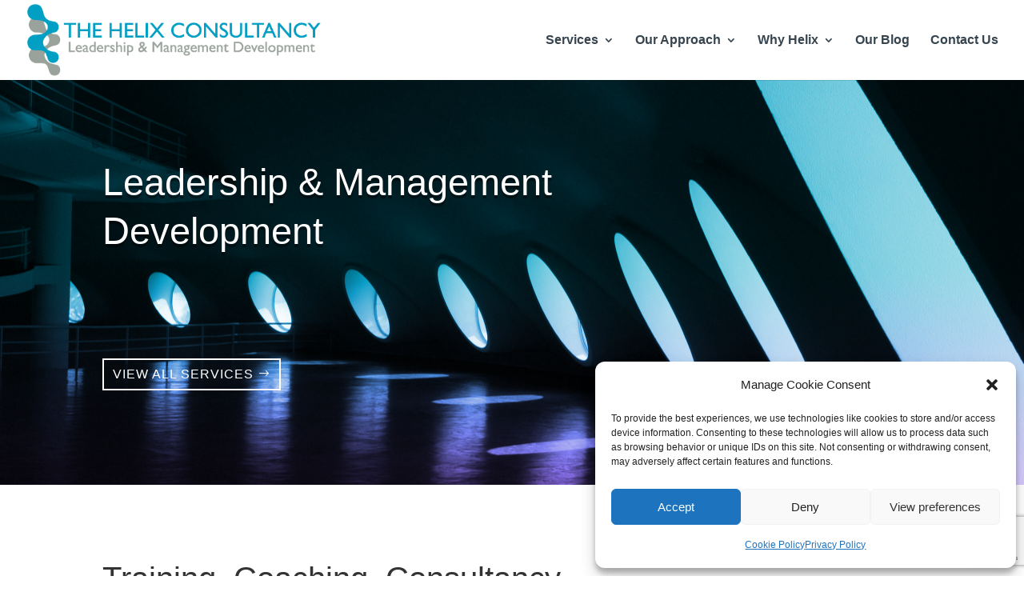

--- FILE ---
content_type: text/html; charset=utf-8
request_url: https://www.google.com/recaptcha/api2/anchor?ar=1&k=6LdNCFggAAAAADEH-HYgaxXb6_3cGi5GfRGJxh2f&co=aHR0cHM6Ly93d3cuaGVsaXgtY29uc3VsdGFuY3kuY29tOjQ0Mw..&hl=en&v=PoyoqOPhxBO7pBk68S4YbpHZ&size=invisible&anchor-ms=20000&execute-ms=30000&cb=vebppwcenvb4
body_size: 48839
content:
<!DOCTYPE HTML><html dir="ltr" lang="en"><head><meta http-equiv="Content-Type" content="text/html; charset=UTF-8">
<meta http-equiv="X-UA-Compatible" content="IE=edge">
<title>reCAPTCHA</title>
<style type="text/css">
/* cyrillic-ext */
@font-face {
  font-family: 'Roboto';
  font-style: normal;
  font-weight: 400;
  font-stretch: 100%;
  src: url(//fonts.gstatic.com/s/roboto/v48/KFO7CnqEu92Fr1ME7kSn66aGLdTylUAMa3GUBHMdazTgWw.woff2) format('woff2');
  unicode-range: U+0460-052F, U+1C80-1C8A, U+20B4, U+2DE0-2DFF, U+A640-A69F, U+FE2E-FE2F;
}
/* cyrillic */
@font-face {
  font-family: 'Roboto';
  font-style: normal;
  font-weight: 400;
  font-stretch: 100%;
  src: url(//fonts.gstatic.com/s/roboto/v48/KFO7CnqEu92Fr1ME7kSn66aGLdTylUAMa3iUBHMdazTgWw.woff2) format('woff2');
  unicode-range: U+0301, U+0400-045F, U+0490-0491, U+04B0-04B1, U+2116;
}
/* greek-ext */
@font-face {
  font-family: 'Roboto';
  font-style: normal;
  font-weight: 400;
  font-stretch: 100%;
  src: url(//fonts.gstatic.com/s/roboto/v48/KFO7CnqEu92Fr1ME7kSn66aGLdTylUAMa3CUBHMdazTgWw.woff2) format('woff2');
  unicode-range: U+1F00-1FFF;
}
/* greek */
@font-face {
  font-family: 'Roboto';
  font-style: normal;
  font-weight: 400;
  font-stretch: 100%;
  src: url(//fonts.gstatic.com/s/roboto/v48/KFO7CnqEu92Fr1ME7kSn66aGLdTylUAMa3-UBHMdazTgWw.woff2) format('woff2');
  unicode-range: U+0370-0377, U+037A-037F, U+0384-038A, U+038C, U+038E-03A1, U+03A3-03FF;
}
/* math */
@font-face {
  font-family: 'Roboto';
  font-style: normal;
  font-weight: 400;
  font-stretch: 100%;
  src: url(//fonts.gstatic.com/s/roboto/v48/KFO7CnqEu92Fr1ME7kSn66aGLdTylUAMawCUBHMdazTgWw.woff2) format('woff2');
  unicode-range: U+0302-0303, U+0305, U+0307-0308, U+0310, U+0312, U+0315, U+031A, U+0326-0327, U+032C, U+032F-0330, U+0332-0333, U+0338, U+033A, U+0346, U+034D, U+0391-03A1, U+03A3-03A9, U+03B1-03C9, U+03D1, U+03D5-03D6, U+03F0-03F1, U+03F4-03F5, U+2016-2017, U+2034-2038, U+203C, U+2040, U+2043, U+2047, U+2050, U+2057, U+205F, U+2070-2071, U+2074-208E, U+2090-209C, U+20D0-20DC, U+20E1, U+20E5-20EF, U+2100-2112, U+2114-2115, U+2117-2121, U+2123-214F, U+2190, U+2192, U+2194-21AE, U+21B0-21E5, U+21F1-21F2, U+21F4-2211, U+2213-2214, U+2216-22FF, U+2308-230B, U+2310, U+2319, U+231C-2321, U+2336-237A, U+237C, U+2395, U+239B-23B7, U+23D0, U+23DC-23E1, U+2474-2475, U+25AF, U+25B3, U+25B7, U+25BD, U+25C1, U+25CA, U+25CC, U+25FB, U+266D-266F, U+27C0-27FF, U+2900-2AFF, U+2B0E-2B11, U+2B30-2B4C, U+2BFE, U+3030, U+FF5B, U+FF5D, U+1D400-1D7FF, U+1EE00-1EEFF;
}
/* symbols */
@font-face {
  font-family: 'Roboto';
  font-style: normal;
  font-weight: 400;
  font-stretch: 100%;
  src: url(//fonts.gstatic.com/s/roboto/v48/KFO7CnqEu92Fr1ME7kSn66aGLdTylUAMaxKUBHMdazTgWw.woff2) format('woff2');
  unicode-range: U+0001-000C, U+000E-001F, U+007F-009F, U+20DD-20E0, U+20E2-20E4, U+2150-218F, U+2190, U+2192, U+2194-2199, U+21AF, U+21E6-21F0, U+21F3, U+2218-2219, U+2299, U+22C4-22C6, U+2300-243F, U+2440-244A, U+2460-24FF, U+25A0-27BF, U+2800-28FF, U+2921-2922, U+2981, U+29BF, U+29EB, U+2B00-2BFF, U+4DC0-4DFF, U+FFF9-FFFB, U+10140-1018E, U+10190-1019C, U+101A0, U+101D0-101FD, U+102E0-102FB, U+10E60-10E7E, U+1D2C0-1D2D3, U+1D2E0-1D37F, U+1F000-1F0FF, U+1F100-1F1AD, U+1F1E6-1F1FF, U+1F30D-1F30F, U+1F315, U+1F31C, U+1F31E, U+1F320-1F32C, U+1F336, U+1F378, U+1F37D, U+1F382, U+1F393-1F39F, U+1F3A7-1F3A8, U+1F3AC-1F3AF, U+1F3C2, U+1F3C4-1F3C6, U+1F3CA-1F3CE, U+1F3D4-1F3E0, U+1F3ED, U+1F3F1-1F3F3, U+1F3F5-1F3F7, U+1F408, U+1F415, U+1F41F, U+1F426, U+1F43F, U+1F441-1F442, U+1F444, U+1F446-1F449, U+1F44C-1F44E, U+1F453, U+1F46A, U+1F47D, U+1F4A3, U+1F4B0, U+1F4B3, U+1F4B9, U+1F4BB, U+1F4BF, U+1F4C8-1F4CB, U+1F4D6, U+1F4DA, U+1F4DF, U+1F4E3-1F4E6, U+1F4EA-1F4ED, U+1F4F7, U+1F4F9-1F4FB, U+1F4FD-1F4FE, U+1F503, U+1F507-1F50B, U+1F50D, U+1F512-1F513, U+1F53E-1F54A, U+1F54F-1F5FA, U+1F610, U+1F650-1F67F, U+1F687, U+1F68D, U+1F691, U+1F694, U+1F698, U+1F6AD, U+1F6B2, U+1F6B9-1F6BA, U+1F6BC, U+1F6C6-1F6CF, U+1F6D3-1F6D7, U+1F6E0-1F6EA, U+1F6F0-1F6F3, U+1F6F7-1F6FC, U+1F700-1F7FF, U+1F800-1F80B, U+1F810-1F847, U+1F850-1F859, U+1F860-1F887, U+1F890-1F8AD, U+1F8B0-1F8BB, U+1F8C0-1F8C1, U+1F900-1F90B, U+1F93B, U+1F946, U+1F984, U+1F996, U+1F9E9, U+1FA00-1FA6F, U+1FA70-1FA7C, U+1FA80-1FA89, U+1FA8F-1FAC6, U+1FACE-1FADC, U+1FADF-1FAE9, U+1FAF0-1FAF8, U+1FB00-1FBFF;
}
/* vietnamese */
@font-face {
  font-family: 'Roboto';
  font-style: normal;
  font-weight: 400;
  font-stretch: 100%;
  src: url(//fonts.gstatic.com/s/roboto/v48/KFO7CnqEu92Fr1ME7kSn66aGLdTylUAMa3OUBHMdazTgWw.woff2) format('woff2');
  unicode-range: U+0102-0103, U+0110-0111, U+0128-0129, U+0168-0169, U+01A0-01A1, U+01AF-01B0, U+0300-0301, U+0303-0304, U+0308-0309, U+0323, U+0329, U+1EA0-1EF9, U+20AB;
}
/* latin-ext */
@font-face {
  font-family: 'Roboto';
  font-style: normal;
  font-weight: 400;
  font-stretch: 100%;
  src: url(//fonts.gstatic.com/s/roboto/v48/KFO7CnqEu92Fr1ME7kSn66aGLdTylUAMa3KUBHMdazTgWw.woff2) format('woff2');
  unicode-range: U+0100-02BA, U+02BD-02C5, U+02C7-02CC, U+02CE-02D7, U+02DD-02FF, U+0304, U+0308, U+0329, U+1D00-1DBF, U+1E00-1E9F, U+1EF2-1EFF, U+2020, U+20A0-20AB, U+20AD-20C0, U+2113, U+2C60-2C7F, U+A720-A7FF;
}
/* latin */
@font-face {
  font-family: 'Roboto';
  font-style: normal;
  font-weight: 400;
  font-stretch: 100%;
  src: url(//fonts.gstatic.com/s/roboto/v48/KFO7CnqEu92Fr1ME7kSn66aGLdTylUAMa3yUBHMdazQ.woff2) format('woff2');
  unicode-range: U+0000-00FF, U+0131, U+0152-0153, U+02BB-02BC, U+02C6, U+02DA, U+02DC, U+0304, U+0308, U+0329, U+2000-206F, U+20AC, U+2122, U+2191, U+2193, U+2212, U+2215, U+FEFF, U+FFFD;
}
/* cyrillic-ext */
@font-face {
  font-family: 'Roboto';
  font-style: normal;
  font-weight: 500;
  font-stretch: 100%;
  src: url(//fonts.gstatic.com/s/roboto/v48/KFO7CnqEu92Fr1ME7kSn66aGLdTylUAMa3GUBHMdazTgWw.woff2) format('woff2');
  unicode-range: U+0460-052F, U+1C80-1C8A, U+20B4, U+2DE0-2DFF, U+A640-A69F, U+FE2E-FE2F;
}
/* cyrillic */
@font-face {
  font-family: 'Roboto';
  font-style: normal;
  font-weight: 500;
  font-stretch: 100%;
  src: url(//fonts.gstatic.com/s/roboto/v48/KFO7CnqEu92Fr1ME7kSn66aGLdTylUAMa3iUBHMdazTgWw.woff2) format('woff2');
  unicode-range: U+0301, U+0400-045F, U+0490-0491, U+04B0-04B1, U+2116;
}
/* greek-ext */
@font-face {
  font-family: 'Roboto';
  font-style: normal;
  font-weight: 500;
  font-stretch: 100%;
  src: url(//fonts.gstatic.com/s/roboto/v48/KFO7CnqEu92Fr1ME7kSn66aGLdTylUAMa3CUBHMdazTgWw.woff2) format('woff2');
  unicode-range: U+1F00-1FFF;
}
/* greek */
@font-face {
  font-family: 'Roboto';
  font-style: normal;
  font-weight: 500;
  font-stretch: 100%;
  src: url(//fonts.gstatic.com/s/roboto/v48/KFO7CnqEu92Fr1ME7kSn66aGLdTylUAMa3-UBHMdazTgWw.woff2) format('woff2');
  unicode-range: U+0370-0377, U+037A-037F, U+0384-038A, U+038C, U+038E-03A1, U+03A3-03FF;
}
/* math */
@font-face {
  font-family: 'Roboto';
  font-style: normal;
  font-weight: 500;
  font-stretch: 100%;
  src: url(//fonts.gstatic.com/s/roboto/v48/KFO7CnqEu92Fr1ME7kSn66aGLdTylUAMawCUBHMdazTgWw.woff2) format('woff2');
  unicode-range: U+0302-0303, U+0305, U+0307-0308, U+0310, U+0312, U+0315, U+031A, U+0326-0327, U+032C, U+032F-0330, U+0332-0333, U+0338, U+033A, U+0346, U+034D, U+0391-03A1, U+03A3-03A9, U+03B1-03C9, U+03D1, U+03D5-03D6, U+03F0-03F1, U+03F4-03F5, U+2016-2017, U+2034-2038, U+203C, U+2040, U+2043, U+2047, U+2050, U+2057, U+205F, U+2070-2071, U+2074-208E, U+2090-209C, U+20D0-20DC, U+20E1, U+20E5-20EF, U+2100-2112, U+2114-2115, U+2117-2121, U+2123-214F, U+2190, U+2192, U+2194-21AE, U+21B0-21E5, U+21F1-21F2, U+21F4-2211, U+2213-2214, U+2216-22FF, U+2308-230B, U+2310, U+2319, U+231C-2321, U+2336-237A, U+237C, U+2395, U+239B-23B7, U+23D0, U+23DC-23E1, U+2474-2475, U+25AF, U+25B3, U+25B7, U+25BD, U+25C1, U+25CA, U+25CC, U+25FB, U+266D-266F, U+27C0-27FF, U+2900-2AFF, U+2B0E-2B11, U+2B30-2B4C, U+2BFE, U+3030, U+FF5B, U+FF5D, U+1D400-1D7FF, U+1EE00-1EEFF;
}
/* symbols */
@font-face {
  font-family: 'Roboto';
  font-style: normal;
  font-weight: 500;
  font-stretch: 100%;
  src: url(//fonts.gstatic.com/s/roboto/v48/KFO7CnqEu92Fr1ME7kSn66aGLdTylUAMaxKUBHMdazTgWw.woff2) format('woff2');
  unicode-range: U+0001-000C, U+000E-001F, U+007F-009F, U+20DD-20E0, U+20E2-20E4, U+2150-218F, U+2190, U+2192, U+2194-2199, U+21AF, U+21E6-21F0, U+21F3, U+2218-2219, U+2299, U+22C4-22C6, U+2300-243F, U+2440-244A, U+2460-24FF, U+25A0-27BF, U+2800-28FF, U+2921-2922, U+2981, U+29BF, U+29EB, U+2B00-2BFF, U+4DC0-4DFF, U+FFF9-FFFB, U+10140-1018E, U+10190-1019C, U+101A0, U+101D0-101FD, U+102E0-102FB, U+10E60-10E7E, U+1D2C0-1D2D3, U+1D2E0-1D37F, U+1F000-1F0FF, U+1F100-1F1AD, U+1F1E6-1F1FF, U+1F30D-1F30F, U+1F315, U+1F31C, U+1F31E, U+1F320-1F32C, U+1F336, U+1F378, U+1F37D, U+1F382, U+1F393-1F39F, U+1F3A7-1F3A8, U+1F3AC-1F3AF, U+1F3C2, U+1F3C4-1F3C6, U+1F3CA-1F3CE, U+1F3D4-1F3E0, U+1F3ED, U+1F3F1-1F3F3, U+1F3F5-1F3F7, U+1F408, U+1F415, U+1F41F, U+1F426, U+1F43F, U+1F441-1F442, U+1F444, U+1F446-1F449, U+1F44C-1F44E, U+1F453, U+1F46A, U+1F47D, U+1F4A3, U+1F4B0, U+1F4B3, U+1F4B9, U+1F4BB, U+1F4BF, U+1F4C8-1F4CB, U+1F4D6, U+1F4DA, U+1F4DF, U+1F4E3-1F4E6, U+1F4EA-1F4ED, U+1F4F7, U+1F4F9-1F4FB, U+1F4FD-1F4FE, U+1F503, U+1F507-1F50B, U+1F50D, U+1F512-1F513, U+1F53E-1F54A, U+1F54F-1F5FA, U+1F610, U+1F650-1F67F, U+1F687, U+1F68D, U+1F691, U+1F694, U+1F698, U+1F6AD, U+1F6B2, U+1F6B9-1F6BA, U+1F6BC, U+1F6C6-1F6CF, U+1F6D3-1F6D7, U+1F6E0-1F6EA, U+1F6F0-1F6F3, U+1F6F7-1F6FC, U+1F700-1F7FF, U+1F800-1F80B, U+1F810-1F847, U+1F850-1F859, U+1F860-1F887, U+1F890-1F8AD, U+1F8B0-1F8BB, U+1F8C0-1F8C1, U+1F900-1F90B, U+1F93B, U+1F946, U+1F984, U+1F996, U+1F9E9, U+1FA00-1FA6F, U+1FA70-1FA7C, U+1FA80-1FA89, U+1FA8F-1FAC6, U+1FACE-1FADC, U+1FADF-1FAE9, U+1FAF0-1FAF8, U+1FB00-1FBFF;
}
/* vietnamese */
@font-face {
  font-family: 'Roboto';
  font-style: normal;
  font-weight: 500;
  font-stretch: 100%;
  src: url(//fonts.gstatic.com/s/roboto/v48/KFO7CnqEu92Fr1ME7kSn66aGLdTylUAMa3OUBHMdazTgWw.woff2) format('woff2');
  unicode-range: U+0102-0103, U+0110-0111, U+0128-0129, U+0168-0169, U+01A0-01A1, U+01AF-01B0, U+0300-0301, U+0303-0304, U+0308-0309, U+0323, U+0329, U+1EA0-1EF9, U+20AB;
}
/* latin-ext */
@font-face {
  font-family: 'Roboto';
  font-style: normal;
  font-weight: 500;
  font-stretch: 100%;
  src: url(//fonts.gstatic.com/s/roboto/v48/KFO7CnqEu92Fr1ME7kSn66aGLdTylUAMa3KUBHMdazTgWw.woff2) format('woff2');
  unicode-range: U+0100-02BA, U+02BD-02C5, U+02C7-02CC, U+02CE-02D7, U+02DD-02FF, U+0304, U+0308, U+0329, U+1D00-1DBF, U+1E00-1E9F, U+1EF2-1EFF, U+2020, U+20A0-20AB, U+20AD-20C0, U+2113, U+2C60-2C7F, U+A720-A7FF;
}
/* latin */
@font-face {
  font-family: 'Roboto';
  font-style: normal;
  font-weight: 500;
  font-stretch: 100%;
  src: url(//fonts.gstatic.com/s/roboto/v48/KFO7CnqEu92Fr1ME7kSn66aGLdTylUAMa3yUBHMdazQ.woff2) format('woff2');
  unicode-range: U+0000-00FF, U+0131, U+0152-0153, U+02BB-02BC, U+02C6, U+02DA, U+02DC, U+0304, U+0308, U+0329, U+2000-206F, U+20AC, U+2122, U+2191, U+2193, U+2212, U+2215, U+FEFF, U+FFFD;
}
/* cyrillic-ext */
@font-face {
  font-family: 'Roboto';
  font-style: normal;
  font-weight: 900;
  font-stretch: 100%;
  src: url(//fonts.gstatic.com/s/roboto/v48/KFO7CnqEu92Fr1ME7kSn66aGLdTylUAMa3GUBHMdazTgWw.woff2) format('woff2');
  unicode-range: U+0460-052F, U+1C80-1C8A, U+20B4, U+2DE0-2DFF, U+A640-A69F, U+FE2E-FE2F;
}
/* cyrillic */
@font-face {
  font-family: 'Roboto';
  font-style: normal;
  font-weight: 900;
  font-stretch: 100%;
  src: url(//fonts.gstatic.com/s/roboto/v48/KFO7CnqEu92Fr1ME7kSn66aGLdTylUAMa3iUBHMdazTgWw.woff2) format('woff2');
  unicode-range: U+0301, U+0400-045F, U+0490-0491, U+04B0-04B1, U+2116;
}
/* greek-ext */
@font-face {
  font-family: 'Roboto';
  font-style: normal;
  font-weight: 900;
  font-stretch: 100%;
  src: url(//fonts.gstatic.com/s/roboto/v48/KFO7CnqEu92Fr1ME7kSn66aGLdTylUAMa3CUBHMdazTgWw.woff2) format('woff2');
  unicode-range: U+1F00-1FFF;
}
/* greek */
@font-face {
  font-family: 'Roboto';
  font-style: normal;
  font-weight: 900;
  font-stretch: 100%;
  src: url(//fonts.gstatic.com/s/roboto/v48/KFO7CnqEu92Fr1ME7kSn66aGLdTylUAMa3-UBHMdazTgWw.woff2) format('woff2');
  unicode-range: U+0370-0377, U+037A-037F, U+0384-038A, U+038C, U+038E-03A1, U+03A3-03FF;
}
/* math */
@font-face {
  font-family: 'Roboto';
  font-style: normal;
  font-weight: 900;
  font-stretch: 100%;
  src: url(//fonts.gstatic.com/s/roboto/v48/KFO7CnqEu92Fr1ME7kSn66aGLdTylUAMawCUBHMdazTgWw.woff2) format('woff2');
  unicode-range: U+0302-0303, U+0305, U+0307-0308, U+0310, U+0312, U+0315, U+031A, U+0326-0327, U+032C, U+032F-0330, U+0332-0333, U+0338, U+033A, U+0346, U+034D, U+0391-03A1, U+03A3-03A9, U+03B1-03C9, U+03D1, U+03D5-03D6, U+03F0-03F1, U+03F4-03F5, U+2016-2017, U+2034-2038, U+203C, U+2040, U+2043, U+2047, U+2050, U+2057, U+205F, U+2070-2071, U+2074-208E, U+2090-209C, U+20D0-20DC, U+20E1, U+20E5-20EF, U+2100-2112, U+2114-2115, U+2117-2121, U+2123-214F, U+2190, U+2192, U+2194-21AE, U+21B0-21E5, U+21F1-21F2, U+21F4-2211, U+2213-2214, U+2216-22FF, U+2308-230B, U+2310, U+2319, U+231C-2321, U+2336-237A, U+237C, U+2395, U+239B-23B7, U+23D0, U+23DC-23E1, U+2474-2475, U+25AF, U+25B3, U+25B7, U+25BD, U+25C1, U+25CA, U+25CC, U+25FB, U+266D-266F, U+27C0-27FF, U+2900-2AFF, U+2B0E-2B11, U+2B30-2B4C, U+2BFE, U+3030, U+FF5B, U+FF5D, U+1D400-1D7FF, U+1EE00-1EEFF;
}
/* symbols */
@font-face {
  font-family: 'Roboto';
  font-style: normal;
  font-weight: 900;
  font-stretch: 100%;
  src: url(//fonts.gstatic.com/s/roboto/v48/KFO7CnqEu92Fr1ME7kSn66aGLdTylUAMaxKUBHMdazTgWw.woff2) format('woff2');
  unicode-range: U+0001-000C, U+000E-001F, U+007F-009F, U+20DD-20E0, U+20E2-20E4, U+2150-218F, U+2190, U+2192, U+2194-2199, U+21AF, U+21E6-21F0, U+21F3, U+2218-2219, U+2299, U+22C4-22C6, U+2300-243F, U+2440-244A, U+2460-24FF, U+25A0-27BF, U+2800-28FF, U+2921-2922, U+2981, U+29BF, U+29EB, U+2B00-2BFF, U+4DC0-4DFF, U+FFF9-FFFB, U+10140-1018E, U+10190-1019C, U+101A0, U+101D0-101FD, U+102E0-102FB, U+10E60-10E7E, U+1D2C0-1D2D3, U+1D2E0-1D37F, U+1F000-1F0FF, U+1F100-1F1AD, U+1F1E6-1F1FF, U+1F30D-1F30F, U+1F315, U+1F31C, U+1F31E, U+1F320-1F32C, U+1F336, U+1F378, U+1F37D, U+1F382, U+1F393-1F39F, U+1F3A7-1F3A8, U+1F3AC-1F3AF, U+1F3C2, U+1F3C4-1F3C6, U+1F3CA-1F3CE, U+1F3D4-1F3E0, U+1F3ED, U+1F3F1-1F3F3, U+1F3F5-1F3F7, U+1F408, U+1F415, U+1F41F, U+1F426, U+1F43F, U+1F441-1F442, U+1F444, U+1F446-1F449, U+1F44C-1F44E, U+1F453, U+1F46A, U+1F47D, U+1F4A3, U+1F4B0, U+1F4B3, U+1F4B9, U+1F4BB, U+1F4BF, U+1F4C8-1F4CB, U+1F4D6, U+1F4DA, U+1F4DF, U+1F4E3-1F4E6, U+1F4EA-1F4ED, U+1F4F7, U+1F4F9-1F4FB, U+1F4FD-1F4FE, U+1F503, U+1F507-1F50B, U+1F50D, U+1F512-1F513, U+1F53E-1F54A, U+1F54F-1F5FA, U+1F610, U+1F650-1F67F, U+1F687, U+1F68D, U+1F691, U+1F694, U+1F698, U+1F6AD, U+1F6B2, U+1F6B9-1F6BA, U+1F6BC, U+1F6C6-1F6CF, U+1F6D3-1F6D7, U+1F6E0-1F6EA, U+1F6F0-1F6F3, U+1F6F7-1F6FC, U+1F700-1F7FF, U+1F800-1F80B, U+1F810-1F847, U+1F850-1F859, U+1F860-1F887, U+1F890-1F8AD, U+1F8B0-1F8BB, U+1F8C0-1F8C1, U+1F900-1F90B, U+1F93B, U+1F946, U+1F984, U+1F996, U+1F9E9, U+1FA00-1FA6F, U+1FA70-1FA7C, U+1FA80-1FA89, U+1FA8F-1FAC6, U+1FACE-1FADC, U+1FADF-1FAE9, U+1FAF0-1FAF8, U+1FB00-1FBFF;
}
/* vietnamese */
@font-face {
  font-family: 'Roboto';
  font-style: normal;
  font-weight: 900;
  font-stretch: 100%;
  src: url(//fonts.gstatic.com/s/roboto/v48/KFO7CnqEu92Fr1ME7kSn66aGLdTylUAMa3OUBHMdazTgWw.woff2) format('woff2');
  unicode-range: U+0102-0103, U+0110-0111, U+0128-0129, U+0168-0169, U+01A0-01A1, U+01AF-01B0, U+0300-0301, U+0303-0304, U+0308-0309, U+0323, U+0329, U+1EA0-1EF9, U+20AB;
}
/* latin-ext */
@font-face {
  font-family: 'Roboto';
  font-style: normal;
  font-weight: 900;
  font-stretch: 100%;
  src: url(//fonts.gstatic.com/s/roboto/v48/KFO7CnqEu92Fr1ME7kSn66aGLdTylUAMa3KUBHMdazTgWw.woff2) format('woff2');
  unicode-range: U+0100-02BA, U+02BD-02C5, U+02C7-02CC, U+02CE-02D7, U+02DD-02FF, U+0304, U+0308, U+0329, U+1D00-1DBF, U+1E00-1E9F, U+1EF2-1EFF, U+2020, U+20A0-20AB, U+20AD-20C0, U+2113, U+2C60-2C7F, U+A720-A7FF;
}
/* latin */
@font-face {
  font-family: 'Roboto';
  font-style: normal;
  font-weight: 900;
  font-stretch: 100%;
  src: url(//fonts.gstatic.com/s/roboto/v48/KFO7CnqEu92Fr1ME7kSn66aGLdTylUAMa3yUBHMdazQ.woff2) format('woff2');
  unicode-range: U+0000-00FF, U+0131, U+0152-0153, U+02BB-02BC, U+02C6, U+02DA, U+02DC, U+0304, U+0308, U+0329, U+2000-206F, U+20AC, U+2122, U+2191, U+2193, U+2212, U+2215, U+FEFF, U+FFFD;
}

</style>
<link rel="stylesheet" type="text/css" href="https://www.gstatic.com/recaptcha/releases/PoyoqOPhxBO7pBk68S4YbpHZ/styles__ltr.css">
<script nonce="LkASP44HnjWYmKOu3KY4aQ" type="text/javascript">window['__recaptcha_api'] = 'https://www.google.com/recaptcha/api2/';</script>
<script type="text/javascript" src="https://www.gstatic.com/recaptcha/releases/PoyoqOPhxBO7pBk68S4YbpHZ/recaptcha__en.js" nonce="LkASP44HnjWYmKOu3KY4aQ">
      
    </script></head>
<body><div id="rc-anchor-alert" class="rc-anchor-alert"></div>
<input type="hidden" id="recaptcha-token" value="[base64]">
<script type="text/javascript" nonce="LkASP44HnjWYmKOu3KY4aQ">
      recaptcha.anchor.Main.init("[\x22ainput\x22,[\x22bgdata\x22,\x22\x22,\[base64]/[base64]/[base64]/[base64]/cjw8ejpyPj4+eil9Y2F0Y2gobCl7dGhyb3cgbDt9fSxIPWZ1bmN0aW9uKHcsdCx6KXtpZih3PT0xOTR8fHc9PTIwOCl0LnZbd10/dC52W3ddLmNvbmNhdCh6KTp0LnZbd109b2Yoeix0KTtlbHNle2lmKHQuYkImJnchPTMxNylyZXR1cm47dz09NjZ8fHc9PTEyMnx8dz09NDcwfHx3PT00NHx8dz09NDE2fHx3PT0zOTd8fHc9PTQyMXx8dz09Njh8fHc9PTcwfHx3PT0xODQ/[base64]/[base64]/[base64]/bmV3IGRbVl0oSlswXSk6cD09Mj9uZXcgZFtWXShKWzBdLEpbMV0pOnA9PTM/bmV3IGRbVl0oSlswXSxKWzFdLEpbMl0pOnA9PTQ/[base64]/[base64]/[base64]/[base64]\x22,\[base64]\x22,\x22Z27CqVx0OsKJwrvCty8ow7XCjAfCi8OndcKtLHAYc8KWwrolw6wFZMOMXcO2MxTDocKHRFYpwoDCl2hCLMOWw73Cv8ONw4DDosKqw6pbw7s4wqBfw5Rqw5LCumVEwrJ7DhbCr8OQeMOMwolLw6/DtiZ2w5t7w7nDvFfDsyTCi8K4wpVELsOGKMKPEDvCqsKKW8KOw691w4jCkTtywrgkAnnDnjJQw5wEGjJdSXXCicKvwq7Dq8ONYCJ9wozCtkMCcMOtEChww59+wrfCkV7CtX/DlVzCssOJwr8Uw7lhwoXCkMOrTMO8ZDTCgcKmwrYPw7NIw6dbw4J1w5Qkwq9+w4QtDGZHw6kBFXUaZxvCsWo4w7HDicK3w4bCjMKARMOgMsOuw6N2woZ9e1PCoyYbCmQfwobDgjEDw6zDqMKZw7w+UiFFwp7Ck8K9Un/[base64]/[base64]/Di1DDgcOCw6DDscOFwrFqM8OHLhRdeF84NhnCnk3ClzHCmX/DhWAKIsK4AMKRwpvClQPDrXfDicKDShLDssK1LcO6wq7DmsKwbsO3DcKmw44hIUkmw7PDinfCjMKBw6DCnw7CgmbDhQ18w7HCu8OFwo4JdMKEw5PCrTvDt8OXLgjDksORwqQsZC1BHcKlPVNuw7tFfMOywrHCssKAIcK2w6zDkMKZwofCjAxgwrtpwoYPw4/[base64]/CsOkJHkfwo5rw7xZF8ONw7TCuhQHwqUuNW3Dr2DCisO2wo89OsO3f8O1wrstTjbDksKkwq3Dt8OMw4XClcK/[base64]/PcKVbxHDp8O2w5fCgcKJw4vDpMKIwrjCuwLChcOFwq0VwpTCv8KLF1LCgw1oX8K/wrrDvcOlwrQcw59wDcO/w6R1MMOQf8OJwrDDig4JwrvDq8O+asOFw4E1FAAiwqJbw4HCm8OrwonCkD7Cj8OQdjLDucOqwqrDnGEJw75RwoVaYsKjw6s6wozClxobag96wqLDr2zCl3oowrINwq3Dn8KFKcKNwoMlw4BES8K+w4hXwrYqw57DoVDCjcKmw71XEHpKw4R0FBzDjX/DrwtaKzBGw71RQE9YwpBkHcO7c8ORwq7DunTDqsKdwqHDnMKywp5VdQvCgnB0wqUuE8ODwo/CgmAkHjzCh8KhDsOlKwopw73CslDCuxNBwqRiw73ClcOBUBJ3O3JIScOZU8K+RcOCw4vDnsOhw4kCwpMyDm/CosKbeTEAwqDCtcK7Fxl2XsK+FmPCgHcJwq4CbMOfw6kUw6VpOWFKDBZjw5MIL8Kww7XDqSMhTzbCmMO7TUTCv8Oyw65OPzReH1XDhknCqcKWw6bDpMKKF8Ozw4kIw6bCsMKWIsOQdsOdAl5Mw5BRM8OBwqNlw4HChHvCq8KFH8K3w7XCk0DDkH/CucKdQGdRw7g2Yj3Ckn7DhQTCu8KcUS1hwrPDuUPDt8O7w7XDg8KLDzoMecOpwo3ChgTDgcKXNWt2w6MCwp/DtU7DqQxfF8K6w6/CjsOZY3XDj8KYHyzDt8KQZR7CisO/Gn/Cv20cIsKTb8OhwqfCoMKpwrbClnvDtMKpwo11W8OTwrRYwpLCvEDCmy7DqMK6HSXCngrCpsOiBnTDgsOGw7HCnENMCMOmXiTDrMK0a8O4VsKWw6k+wrF+woPCkcKXwrnCpcK/wqwZwr7CksOcwprDr0TDmldEEwx0RQwEw4RiL8ONwrFcwo3DrUIjJlrCp1ICw5MJwrdMw47DoxrCrF08w6rCiEsywqTDnQzDrEdswoFjw44nw4USYF/[base64]/DhMKZQsOYw5pZwpjClRbCm2QRZRTCh8KVw7ptVU3CkmPDksKrWEbDujgwEzXDvALDtsOJw4AXRDVZLMOqw5zCoU10wrPChsOfwqgdwrchw4BXwq08FcKvwo3CuMOhw64RLAJGa8KyWzvClMKCM8Kbw4Ecw7YOw61OT3QkwpjCocKXw4/[base64]/CqRXDgGfDiMOpSA/CvCXDjcOcDMO5w4/[base64]/CiMKQXE8yazJwwrAeQyhPw5DCuAnCpRXDlxbCui9uE8OOM0AkwoZUwqnDp8Ksw6bDjcK2GWMRwq3DuDB7wowDfGsFTSTCujbCrFLCicOTwrEAw5DDoMOnw5weQA88csK7w7rCqArCqn7CpcOZZMKNwofCsifCi8KFCMOUwp8+JUF5ccOzwrYOERPCqsK+AMKxwp/[base64]/Crk08YFhhTMOBecKlwqYdIcOVwpvCuSR7w5rCjsORw77DgMKuwofCqMKHQsK2XMOlw4ROW8K3w6N+GMOgw7HCiMK3b8OlwrkBL8Kew4xkwpbCqMKiEMOFLH7CqDB2X8OBw4NXwo8ow4F5w6cNwpbCo3EEa8KhHMKew5olw4zCq8OwV8OCNjvDucODwo/CnsK5wo5hIsOew4XCvgtEAMOewpUqbDdSKsOFw4xuCRU1wo4Iwp4wwqHDnMKGwpZLw6dbwo3CkhoIDcKZw7vClMOWw6zDgQ/DgsK0M0d6w5IBFcObw7R7FAjDjWPCsH47wpfDhz3DhWrChcKtQsO2wpsCwqrClXPDoz7DvcK/eTfDgMOXAMKTw7vDpltVCknCusOvfVbCjlxCw4XDtsOyfU/Dm8OLwqA8wqgbHsKjMMKRVV7Cql/CrjMow6F+YSzCgMOJw5/Cg8Odw6HChcOfw4p1wqxkw5/Ct8K2wpzCo8Krwp4uw53DgRXChXNxw5nDrsOxw5/DicOow57CgsKwDGbCt8K3fEVWKMKqc8KkKCPCn8Kjwq1vw5DCpcOIwr/DjkhOFcKLEcKzw6/[base64]/CtmLCusO+wqHDuQoRcS9+wo9oU8K2w7p/VMKkwqZJw6FmUsOTFABDwo7CqsKjLsO5wrATZhvCpz3Cih3CoXcocyrChlrDr8OhaX4mw4F1wpTCmGdWRiBcEsKBBC/DhMO2f8OjwrdCb8OXw7kMw4nDucONw4Qjw5wUw4wFdMOAw6wyDkvDlT5Hwo4Xw5nCv8OzGDs1csOLMQPDpWjCkQtOEDEFwrQmwpnCjl3DvHPDjkorw5TChn/DgTFLwq8pwo3CnBjDmMK5w6MXERVGOcKcwozDuMOmw4LDoMOgwrPCgFskcsOZw4R/w6zDocKpH2p0wrrDhWAQZMKQw5LCmMOZKMOVw7U2DcO1NsK2ZEV2w6YiW8OWw7TDvw/CpMOkZBQdcSAxw6DCmwpxw7DDmSZ6ZcKHwqx4cMOrw4rCllbDkcOvwqjDuktvDSTDqcKgF3TDiHR7HyXDjMOUwqbDrcOPw7DCih3CgMKiAz/[base64]/[base64]/Ch8O1fQPCkiktwofCqUotwq5qw4zDv8K8wrEuI8OGwrPDmGrDnkbDncKoNEIgYMOVw5TCqMOEPTYUw7/Cq8ONw4Z9G8OnwrTDpk52wq/Dqg0Uw6rDtQ4Jw65nQsOmw68sw6lIfsOZSV7CmQBFYsK7woTCiMOOw7XCp8Oww6t/ESrCgcOfwq/CljZIfMOLw6lgfcO2w5lXbcKHw53DlCl5w4BvwpLDjSFEL8KWwr3DtsOLNsK9wp/[base64]/DlnFNe0/CicOpwq8xbRZVw5/CqlJawqXCr8O+McOVw6wyw5AqwrBfw4hPwoPDjBTCtH3DrQLCvg/Cvw9/GsOCC8KUKkXDqQHCjgc5EcKPwqrCg8Kmw7sVcMOvNMOOwqHDq8KrKEXCq8Oiwp0wwrRawoHDr8ObdUnDlMKtI8OzwpHCgsKXwp5XwrQ0PHPDvMKselbDmTrCrkgVWkV8ZcOFw6vCrhETD07DvcKEEcOSIsOlEjs8YUcxEiXDl2/DhcKSw7/ChMKdwp85w7/DhTnCghvCszXCsMOPw5vCvMO2wr8swr18Ph1/P1BNw7DDgkDDt2jDlnnCtsOWHjNpAldnwqAwwqpTd8OYw5lje0PCjsK/wpXDssKfbMOATMKFw6vCnsKLwprDg27CmMO2w4/DmMKeG3EqwrbCisOuwq3Dtilkw6vDv8K1w53Cgg0Gw7wQAMKTSSbChMOlwoJ/WcOqflDCvUcnBkpQd8Kow5xpBTbDpGDCsA1oBHNlZjTDhsKxwrPCvnTCqnkvaVxSwqIhHXEDwrTDjMK1wphuw45Tw4zDpcKBwq0Xw6UdwpHDjA7DqjnCgMKAworDlT/Ck2LDu8Obwp82wqREwp5BE8OKwpLDjSAEQsKOwpc1W8OaE8OrQsKkfA9WLcKLAsONdXUdU3trwpprw4nDrmsiZ8KLLlkFwp5BPVbCiyLDrMOowoQmwqPCvsKKwrjDu1rDhHUiwoAHa8Ozw55tw5fDmcONOcKJw7jCsRo/w78IEsKqw6s8SGAKw7DDisKbG8OPw7QbXyzCtcOPRMKTw67CgsOLw7QuCMOowqHClMK5acKcfiPDpMOWwqXCnmHDixjCs8O9w7/ChsOjBMOcwr3Cg8KMemPCqzrDpBHDisKpwolmwoPCjDIqw595wox+KcOewrrCtAXDmMKhHcKOaWF2FMONAlDCpsKTFWRDdMOCBMKIwpAawrPCsklRJsOzw7Q8bCLCs8O8w5LChsKrwphCw4XCt3kbQMKcw7hoRhzDusKyQcKTwp/Dl8OgZ8ORYMKdwqlSe281w4rDnQASFMO5wo/CmBoxecKewrxUwo4oRBQ0wqtsEBI4woVhwqIXUTRtwr3DvsOcwq8RwqpFChjCvMO7Cw/DvMKjc8Oew4/CgQsnZcKMwpVJwroSw6hKwp8GJ0HDjxjDh8K7OMOowpkKaMKGwoXCosO+wrIHwo4PZj4xwoTDlsOhCBtpTxbCocOIw5o8w6wcYn4Lw5DCpcOYw5rDt1rCj8OvwrsGcMOtRl0gNHhBwpPDm3PCvcK9B8OqwokYw4Rhw6lGCmTChl98LWZET07CkzDDj8OWwosNwr/CpcOVa8Kjw5oMw7DDm0rDjgLDvnJyREBDBMO7FUFywrPCkkhDGsOxw4Zib0fDrX9hw5Q8w61qIQ7Dqjggw77DkcKFw5hVK8KXw50kbDnDkwh6IRp6wobCqMKkaFIzw5/DnMK3wrPCncOUM8KGw6TDmcKbw7N+w7fCmsOzw487woHCtcOcw77DngZkw4rCsw7Dj8KVM0PCu1jDqg7CkhFdEMO3E3LDrQxMw4Rxw41bwrbDrWkpwqADwpvDrsKFwppDwqHDgMOqIzdPesKzVcKZRcKrw5/ChAnCoSTCsnwKwpXCvBHDk3dDEcOXw5jCgsKNw5jCtcOtw4nCkMOBM8KhwqjDrlzDtmrDicOXVcK1AcK/JxJFw6DDkXPDqsORS8OQM8OEYCN0SMOAGMObdBLDoA9VXMOrw7LDsMOuw4/[base64]/B8KswqrCrTFOLcOeAMKqYWjCu8KgwqRrw7jCnUnDisKZw7VFXiZEw6jCt8KKw7p2wo5HKMOyEThhwpvDocK7FHrDnRrCkitARsOtw51dE8OiVnN3w4/DpyVpTsKWZsOHwrzChMO1E8KpwrXCnnbCv8OKJjUcVDVjVWLDv2PDqsKYNMOMAcO7aFfDq0YWa1czAMOWw6dpwqzDoRAtI1RgDMOswopATUUfUCBIw5lRw4wPKmZFIsKww5hfwo0xXGdMPFNSDhbCrsOzF0QLwpfChMOwKcKmKnXDhwvCgxIaRSzCvsKdGMK5VsOHwq/[base64]/[base64]/[base64]/AMOMw6LCq8K7YhnCrsKZbml9w69BLmHCosOxEMOnwqfDu8K4w4HDlScvw57CpsKtwrElw5fCoCHCncO7wpXChcOAwowRHSLCtW9xKsOFX8KsfcOWPsOuSMOEw5JHSiXDhsK0bsO6Yzd1I8K/[base64]/Dm8OlRDNBwoglFEBow5rCtUnDq8KEOcK9WgMpWsOhw6DDgAzCg8OZXMKpwoHDpw/DvAZ/CcK0ejPCj8Kqw5ZNwqfDgCvClVliwqEkLSLDisK1OMORw6HDgxN4SgFSZcKUJcKvEhDDrsOaM8Kbw6J5dcK/wpZpSMKHwq41enjCvsOaw53Ci8K8w6FkcVhRwp/DmQ0HfSzDpDtgwrIsw6HDuXVhwo0YHiJDw6cRwrzDoMKUw5jDrhVuwqEGFsK/[base64]/[base64]/[base64]/w7fCjhjDjlrDv3IkccKIfgjCjARFU8KoC8OuB8OCw5nDtsKlN2A9w6zCrcOww7cAAzNPWDLCuDR/wqPCp8OaDSHCgH8YShLCpFzCncKzGRo/FQ3Cix15w5Rdw5vCncOHwo/[base64]/CozA4bcKMfsKbw6ASASzDh8Oawq4oFsOWeMOyKw/[base64]/DgcK0Q8KHw7p3WTYqwpA1ZQ4wQMOEDTEOwpPDrjZ4wrJtQsKOHDEiIcKVw7nCiMOiwrTDjsOPRsOowogIb8Kww73DnMOJwr/DsUY3WTbDsm0XwpHCn03DgjYPwrIpK8OtwpXDi8OZw4XCocOMDHDDrj89w6rDn8OKB8OPw7U4w5rDjx7DgwzDpX/Cj18BcsOfVEHDqRN3w4jDon8hwohOw64cFV/[base64]/DrMOYfMOLw7NmwpFewq4Ew6NpQcKiw67DlsOGLCDDtMO6wofCgcO/EnbCmMKwwozCg2TDt2PDpcOdRxEkR8KPwpFlw43DoHfDn8OcEcKOVQPDpFrCmcKyIcOsCVApw4hMdcOHwrocCMOnKCEjwpnCvcORwr5BwoYfbiTDjnwhwrjDosKqwrfDgMKvwoRxOQ3Cn8KsKEgLwr/[base64]/DuzFqw67CjsKGMsKywprDvUvCvcKcwqTCkMKCN2TDlMORE0c+w44fLVTChsOkw6/[base64]/DiCcdw7Q2aBQGwrpYW8O3wqwHwrfDpMKkecKON3BhdV3DvcKNJwVYCcKxw6ISeMOJw4/DsCkjScK7ZMKOwrzDr0DCvsOOw5p6AcOzw5DDoRcpwozCtsK1w6M3BC1FesOEaDjCk1IRwqMmw6DCphPChwLDgcKtw4UUwoPCpmvCisK2woXCmy7Cm8KkbsO6wpBSdFrClMKGUhYTwrtcw6/[base64]/[base64]/Cm13DmcOuw6LDv2QMGMKBZhjCr1fDjwDDuQbDoTTDtMKjw7LDhyl6woJLEcOMwqvCpm3Cq8OabsOgw6/DuzgfSEnDgMO5wo/CgFBVPA3DksKhW8Ojw7VWwq/CucKmQVjCoXzDnAXCpsK+wpLCoF5PdsOiKsKqI8OCwolYwrbCmBTDrcOJw74IPMOyTMKtbMKNXMKSw7liw54pwqRtasK/wrvDrcKEwooNwq7Do8Kmw6xvwq5Bwrt8w7/CmFZMw69Bw6/DlMKzw4bCow7CuG3CmSLDpSnDvMKTwo/DusKLwrR4fjUyJBEzCGnDnDXCucO6w7LDlsOaQcK3w5BJDifCnmcHZRzClHtmSMOYM8KPBxjClWHDqSjCiGjDozfCg8OVLl5pwq7DjMOTPDzCsMOSOsKOwoogw6PCiMOUwq3ClsKNw4PDlcOlS8KcTmbCrcKCUXI7w5/[base64]/CuMONwpJaZQx0wo/DpcOFBcOCJ8KbwqPCpcKBVntcLiDCnUXCk8KxbMOrbMKPOmjCgsKkE8O1eMODJ8Orw6XDqinDmwZRTcODwrHChCjDmTxUwoPCvsO/w6DCmMOqNVbCt8OQwqA8w77CicOfwp7DkGTDj8Khwp7DjTDCi8K7w5PDk3PDmsK3Qg/CgMKWworCrlXDhQXDkyR2w7B3MsOadsOLwovCugPCgcOLw7dOZcKcwoHCtMKOZ2AswonDsmvCnsKQwopPwrEhH8KTAsKYIMOgPHgLwoZoAcKXwq/CkkvCrRZxw4PCn8KkLcO6wrsrXMOsIj0JwplCwp4iQsK9NMKaRcOsekV9wpHCusONPHMSZHZpH25/cGnDklgNDMOHWsOEwqbDqsK6OB9qWsOGGCIDWMKVw6HDoDxKwo8IcRrCpBR/[base64]/[base64]/DvDbClWrDuhPCgBZowqTCtjfDvcOcw5zCjxDCrsO4ZzdPwqA1w60bwpXDmMObWSkLwrI3woFVSsKdBsOuf8O5Al0vVsOqAA/DmcKKVsKmSUZZwpbDg8O3w43Di8KsBX0zw5scLT7Drl3Dl8OsDcKuwqjDrTTDnMKWw7hWw74bwoxQwqFEw4TCkwt1w6ESdSJUwpnDp8Oxw7HChMO8wq7CgsKpwoMCQ2t/f8Kbw45KXQ1yQRh9GgHDs8K8wodCOsK9w5luYcK4ZxfCiALCqMO2wqPDgxxaw4TCrS8BAsKLw6bClHodF8KccmvDqMOOwq/Dg8KKaMOPa8OkwonCnybDpHh6OjzCt8KbJ8KMw6rCg1DDhsOkw5NKw5bDrhPCvUzCuMKtQMObw5YVIMOMw5TDisOqw41CwrHCvWnCqAs1RCIqJHkTPMOud3/ClhnDosOJwoDDr8O0w6dpw4DCrwguwoJPwr7DnsK0eRBoIMKzJ8O7UsOYw6LDtcOuwr3Dj2XDqQ1/RMKoDsK7C8OEEsOowpzDtnISwoXCu2Biwodow60Zw5fDqcKywqbDsWzChlDDhMOrKDXCjgPDj8OSMVxXw7Agw7nDn8OOw556GGTCmsOWGRBbG2RgCsO5w6ULwq96EG1pw7V7w5zCncODw4PDm8Oawr5oc8Knw7tcw6/DvsKEw5F5W8OXVSrDisOmwrBdNsK9wrHCncOWWcKdw6Vqw5RVw6pywoLCmMOcw4ECw43Dl2fDvhl4w4vCu1vDqiZlSTXCoWfDmMKJw6bDqE7Dn8Oww4fCpQLDlcKja8KRw5rCrMO3Ow5ewpXCpcOpZE3DqmFQw5/DukgkwqgRN1XDsxlow5k6CT/DljzDik7Cr3FDPW8SN8OBw71XA8OaKTzCusO7wrnDt8KoWcOifMOaworDnxvCnsOgMFxfw7jDkyXDsMKtPsOoHcOgw6rDosKqFcK0w4PDgMK+MMKQwrrCgsKIwrDDoMOtYwsDw5/Dol3Dk8KCw65ibMKEw61eUcOaIcOnQzXCnsO/D8O0QcOLwpAcbcKwwobDlVBgw48MMh5iAsOODh7CmnEyHsO7YsOuw5PDowrCsB3Dp0knwoDCskEdw7rDrQpzZTvDvsOdwro/w6tXZBzCoU8awo7CliZiEETDmcKbw57DgBMSOsKuw6JBw5TCvsKawovDicO/DsKqwqQ6HsOuT8KgUMOAbDA7w7LCkMKdEsKXYyNRUcOpQQ3CkcO4w74hQjHDvFfCkmjDosOgw5nDkjrCsjbCtsKZwo4Lw4l1wroSwrPCvMKGwonCtTtVw6xtPnLDhMKYw55oWCEvUU1cYGLDkcKLVQs+CwNAZMOsN8OSDcOpbB/CscOlCSXDoMK0D8Kfw6rDux50Lz09wqYmX8OiwrLCiihBAsK+byXDgcOEwoBUw7A5GcOWDgnDij3CiyBxw7Arw43Do8KNw4rClXRFIFpQBMOPGMOpeMOAw4zDoA1LwonCh8O3ahU9ZMO/WcOlwp/DgsOgLjfDu8KZw5YQw5IgWQTDpMKLby/CimIKw67Cp8Kvf8KJwpDCnk00woTDlMKUKsO4M8OMwqB2d2zCnStoNEpww4PCgzIVfcK8w67DmxDDtsO1wpQsOSPCvkHCr8OZwp4tUXhmw5QNR3zDu03CvMOTDgdawqXCvR4/QQIfWW1hTijDiWJ7w4M/wqlmJ8OIwotFSMOIdMKbwqZdw4gnXQNKw6LDkH49w5MzJMOQw6gKwobDgnXCizMAXMKqw5xXwrQRfcK6wpnDuQPDoSjDk8Kqw4/Ds0RPY3JkwpHDrQUTw5vCmQvCrkbCjgkJw7hGXcKiw50mwpF4w4MhAMKNw4jCnMKMw6RRT0zDvsOzPTEsHMKZE8OIORvCucOHOcKlMAJJZcK4QWzCssOyw7zDu8K1JBLDs8Olw4TDr8K1Pghhwq3CoW7DgWIsw4krLcKBw44Vwq0gXcKUwq3CuAbCnAUhwqLCgMKLHw/DvcOvw5Y1BcKoAB/[base64]/CrFRqYcO9wqjCuAxOaW/CtE9owoDCi0x5w5bCh8OZUxdNBDrDjTvCijIXZjFAw5ggwp0/I8Ogw4/CkMKlWVUCwpxNbRbCi8Omwowrw6VawonChmzCjsKNHhTCrR4vZsOyQ13DngdAOcKowrtIbWZMSMOvwrxkC8KqAMOJQlJdCm3CgcO6QsOCb3HCnMOZGDDCtgPCvBNew4DDnXsrZsO+wp/DjWcBHh8Zw5vDiMO2SyUzE8OUPcK0w6LCqm/DmMOLNMOTw697w5LCp8KRwrjCuwfDjGTDn8Oqw7zCj3DCpFLCiMKiw6Y+w4Z5w7BUe090w7/DscKswo0/worDtcORfsKwwp8RBsOGw6JUJn7CtCBkw5luwowrw7Jgw4jCl8KoCh7CmDzDmU7Cs2bCncOYwofDjsOjGcOOQcOiO2BFw64xw73CgTPCgcOPLMKiw49ow6HDvhxHBzLDpjXCkh0xwqjDo21nCh7DuMODWzhDwp9nScKAC0bDrjF6J8Otw7p9w6zDm8K3Rh/DkcKrwrhRIsOHS3TCuw9BwpVxw4J3M0c+wqrDgMONw5ocKEVlSQ/Cv8K5KMKsWcO8w7RIayYPwoRFw7fCjE5yw6rDsMKzJcOYE8KqFcKGRn7ChGRzfXHDo8Kuwqg0HcOiw4zDo8K8YGvCnCfDjMOnUsKIwqYwwrLCgMO2woDDmMKcW8Oew7bCvncqW8OSwoLDgsKMMkzDiXQnHcKYPG1owpPDi8OAQn/[base64]/CrMKRETTDi8KkN8OYw6LCpsObasOlwrEZw5bDvsKHfcKRw6TClsOMH8KMKUbDjQzCu0tjXcK1w5HDs8OfwrdQw5IWFsKTw4tHPB/DsjttFMO7AMKZdTMcw6doVMKyX8K9wpXDjsKDwrZ5ZhHCmcOdwobCjDXDjjLDvcOqOcK0wozDh2LDh0nDq3PClFIHwqobaMOHw6fCsMOWw7Agwp/[base64]/R1EePsO6RAXCmMO1TQAewqXDtDjCpRLDjm/ClVRRGz8pw5sXwrrDmi7DvWbCrsOowr8YwozCiUAKSA9Pw5zCsHwQKWJrGyLCr8O8w5QNwphkw4c2FMKhP8K3w6IkwpM6ZWfCqMOtw5pawqPCg2w2wowGS8K2w4HDhcKQacKnMFXDi8OUw6PDm3Q8dmQqw4t+MsKSHMOHQBHCiMO+w6LDlcO/JMOiLlF4BG9cwrfCmQgyw6bDg3XCsl0twoHCu8OFw6HDl2jDicK5BBIDDcKyw4HDjHN4wo3DncO+wq/[base64]/DgLDgMKywrocwpfChxrDl3HCrsOKw4txw4g1W8KOwrzDocOdKcKLR8ObwovDiUQuw4BBUyRGwposwpoCwp8gSgY6wonChDY0XsKOwpphwrTCjA7CmxE0fV/DshjCn8OFwq4swo3CtDnCrMO1wr/Dl8KOXThbw7PCi8Ona8Kcw4/DuBDCmGrDjsKpw5XDvsKxMGPDoz7CuQ7CmcKmBMKCZ2pnJmsxwpHDulV4w6PDs8OwWsODw57Drmtbw7lbVcKbwq8OEBliJjLCh1TClRptaMKyw45nEMOWwowyBT7DiHBWw6zCoMKnDsK/ecKvccOjwrjCj8KMw59uwqMTP8O5cRTDp05Sw6TDrx/DjwwEw6QqAcO/wrtiwpzDscOGwodZeTQjwpPCjcKRQ1zCiMOQQcKpwrYWw4QLEcOqNMO4PsKMw5E0WsOKUTbCqF8fRkgLw7LDpmglwpzDu8KiT8KRdsOvwoHCpsO8K1/DvsONJSgdw7HCssOIM8KjBG3ClcOMWQvDu8OCwpk4w7Ixw7bDgcOXAyRnOcK7cwDCvDR3R8KmTU3DtsKWwrM+dj7ChRTDr1bDuEjDkgMGw6h2w7PDt2TDvgRsaMO+WX06w53DtcOtO1LDgG/CkcOsw5lewqM3w7QseiTCombCpsKjw6RRwpkEVygDw6QRZsOqZ8ORPMOwwpRMwofDiwlmwovDmsK/H0PCrMKsw6J4wrvClsKQI8Oxc17CiybDmgHCnWTCihDDokNlwrRJwqDDtMOvw74mw7U6PcO2LBJbwqnCjcKsw7jDsk5Rw4MRw67Cg8OKw6V/[base64]/CuQrDn8OXdlUMa8OCLcKiVWM1KRpWwqTCgnRJw4jClsKXwqhSw5bCpMKPw5I5KU0AC8Ojw7LDlz9MNMOZXxwMIToYw7RICMK7wrHDvjxlZF5tOcK9woEowqtBwpbCgsOXwqUYUcOadsO+Pi/DrMKVwoZ8fMKdNwVmfMO4KC/DoX4bw6FAG8OrGcK4wrJpYHMxasKXICjDrwdmfxjCl0fCmSVpRsOPw5DCn8KxaAhFwodkwrtlw4lzeBQbwocowo7CsgjDhcKpIWQGEcOSFhMEwqg/U1EhNiY/[base64]/[base64]/w73DsnIRwqMNJMKmGMOIKUfDmlwPIMKXwp/CnDrCnsOHbcOseH0VBmU4w4dfLxjDjkMxw4TDq13CgUt4TijChiDCn8OFw64fw7DDhsKBMcOmayN8X8OBwrIIC0nCkcKdPMKQwpPCtAhIPcOkw6oxf8KTw4YEaANxwqh/w5DDhWRlesOLw5LDscOXKMKDwrFCwoJ3wq1Qw7JyNQkSwpLDrsOTcC3CnzRcV8OLOMOaHMKGw5gqJB3Du8OLw67CrMKKw7/CtSTCkD3DiR3DmFDCrhTCqcOfwoXDs0bDnGZhRcKewrHChzTChmvDm2oGw4AUwoPDpsK4wovDgxY3W8OOw7vDncK7W8Ovwp3DvMKkw7bChi59w6JWw65Hw6FewqzCthhGw6lfKHbDi8OCMRPDiVfDvcOOQcKWw4VCw7ZCN8Oww53Dt8OLEkDClhIcJQ/[base64]/d1bDvQTDpllgw6/CuDEXMsKLFGPDn3TCojIJegnDiMKWw4QCS8KdH8KIwrR7wpcxwoMeGEVxw7jDlcK7wrnDiHBdwr/CqmoALkBeLcOww5bCiiHDtWgqwrjCsUYrX0V5N8K8GyzChsOawrXCgMK1I0/CoyZUNMK/wrkJYXHCncO9wohwHG8jP8OXw7zCgXXDicOWw6ZXJjnCnBlaw6ELw6dZDMK5dyHDpljCrcOCwo86w4NOAhzDqsOxYEPDpMOqw5TCrMK4ewU+CsKSwozCkn0Dfk9iwpcUXjDCmk/[base64]/wrPCmSvCvsKowr7Co8Oxwq1nKi3CsMKiAsOdei/DvcKfwpbCiTYqwrrCmQ8BwrrCpioIwqnChsKtwrJ8w7IwwpTDqcKuGcO6w4bDpAFfw70MwqhEw4jDv8KDw6k3w6MwOMKkIn/DjmXDk8K7w7M7w6YNwr0Bw5UIeh1YD8KHPcKFwphYDU7DtTbDlsOoVHEXDMKtX1R1w4chw5fDvMOIw63Co8KHJMKUcsO/cWvDjcKDdMKmw6LDksKBNsKuwrPDhFPDgy/CviLDrmVqFcKQI8Kmf2bDm8OYBUBBwp/CiADCkDotwr/DnMOPw448wqrDq8OdV8KlZ8KUDsKHw6AwHQ/DulR5cR7CpsO7dB9GM8KswpodwqsRQcO2w4pUwq5iwpJ7BsOkEcKqwqBXXTA9w7JlwrjDqsKsR8OxNgXCsMOIwoR7w7fDg8OYX8O6w43DoMKwwr8hw7LDtsOkGkrDsmcXwq3DhcOlW2lHScOMWH7Dj8KAw7tlw4nDkcKAwrVNwpfCp2pOw7Yzwrw7wqlMdw/CmGLCvULCllLClcO6T1PDsmF5ZcKOaDfDncOCw5IHXxdPJSpBOMOpwqPClsK4CSvDohwzSWgELiHDrjsNAXQZWlYoWcKSFU7CrMOCc8KswpPDicO/WU8oFiHCksO6JsK/wqrCuR7DpV/Dh8KMw5fCvykLCsKJwrnDkT3DgTXDucKrwr7DosKZMkVUFkjDnmMNWG5SDsOfwpDCti9AYkh/eRDCosKRbsKzY8OYAMKXIcOywodfNRbDq8O/DUDDncOPw6wPOMOjw5ErwpTDiEUZwpfDqkslPMOhccOPTMO2b3HCiFXDvw1OwqnDojHCkGYtBgTDjsKpLsOJQDDDuG8gN8KZwppzAhjCvw4Jw44Iw47Cq8Ozwo9bQn/Clz3DuDwFw63Dlyoqwp3Dn0hmwqHDjlxfw6TCqQknwq4sw7cEwqUVw7Azw4IAMMK2wpDDh0XCo8OUMcKEf8K+wp/CjAtVbC1pf8Kiw5DCnMO0OMKNwrVEwrIaJyxBwpjCgXggw77Cjyh7w6/[base64]/b0vCnUnDugdXw7BJB8OdKxBVw5EYLDVvworCmxPDncOyw6VbNMO+EcOfF8K0w6EWLcK/w5rDv8OWbsKGw4/CvsO/FmzDncKKw5ZnGybCnjHDpR8vOsOQfksaw7XCuWzCkcOSCUXCnkJ1w60Qwq3DqcKXwpPDo8KxWwDDsXTCvcOVw6fCl8KpbsOHw61MwqrCpMKBDGcNdhYNJMKYwq3ChUvDgH/CoSQrwrIswrPCkcK8CsKVWSLDvVAJT8O9wo7Dr2RcRTMJwovCiQpbw4dVC0XDlgTDh11fJ8OAw63DuMKow6kRCHLDhsOjwrjCicOvBsOad8OvXcK/[base64]/DWZFwrLDii5RAFbDucOoL8K+w6nDi8OwwrhDw5rCqsOvw6HCq8KgWzvCnCdtw6LCsnjCrEjDi8Oyw6cSEcKPT8K+IVbCmRBPw4zClsO5wptww77Dn8Kywr/DrUM2FMOWwqDCu8Kyw4gldcO4WW/[base64]/CpcOjwpfCnVfDnELDn8OjJAV+wqIOw74WQj0GL3Q/U2FcD8KMKMO9FsKEwrzCuTPCl8KMw7xcagZzJFvDiXM7w6vCnMOqw7vDpy19wpXDlh94w5fDmBN3w74fZcKFwq14YMK0w6gtWgoTw6PDmGxoG0NwfcK3w4R5VhYOPMKEHmnDoMO2O0nDtsOYBMO/AQPDncOXw7YlOcKZw7c1woLDskQ6w7jCuWPClXLCkcKBwoTCgSg+V8KBw6oRKAPCo8KqVGEnw4U3GcOrFSd+bsOrwp9NdMOww4HDnHfClsK/wqYMw74lO8Ogw7N/QlkwBAQFw4omIyTDk2U1w43DkcKQEkgraMKvKcKCEQR/[base64]/w7/Dlychw4PCvF7DhA/[base64]/Cr3HDolDDu8K6w53DqQomwq59RMOgPcKwC8KpwpbCo8KXKsKNwo1pHUhWH8KsGcOow7orwoJhTMOmwpwBXnZvw7YlA8KzwoYxw4bDmHhgZT/[base64]/DrkNXwpDDnCt7wrfCg8KUwpXDjsOFwpnCklTDsQhXwoDCqlLCn8OVOxtCw4/Ds8OIKFbCuMOawoYQCVfCvnzClcKXwpfCuC0MwrzCsiLChMOuw60KwoERw4DDkxBdLsKlw6nDiDwiDsOKdMKJPRzDqsKPST7CocK9w64rwqslETjCtMOYwoMgQ8Ohwo8sdcOqFsOMKsO3fiNYw75Cw4Bfw5rDkUfDkhHCocOYwqzCr8KxB8KCw5TCvy/[base64]/w7rDkm1Tw7tdPsKpNsOAwpxrD8KKKkZcw7fCmQDCicKdwo0icMKWCT0SwrAEwoJXPSbDtgw0w7IxwpB5w7bCr2/[base64]/wrEGNcOew4HCjijDnsOKw6QEwqcLwrtpw48jw6/Dv8O+wqfCr8OMMMK7w6RMw4zCswUAcMO1IcKOw77Dj8KOwobDmMOXV8KXw6rCqnNpwr9twrN9fh/Dn3fDtjw/VR0Jw61fFcOlEcO0w7dULsK8KcOJSgcOw7zCjcKow5/DkmPCuQvCkFoCw6hewrRiwozCqHdfwrPClkgxLcOKwrlVw4jDt8K/[base64]/wrENw4tMwoLCrMOrUVzDpBLCkcOfemF6woRWbETDo8KpIcKFwpJiw59hw57CjMOAw78Sw7TClcOsw5DDkn4nFVbCiMKEwq/Ct0E/[base64]/CtVAuQFXDjgIDwrTCiw42HcOdRVp1dsKNwqnDq8OAw6DDoEkxZ8KeGMKyG8O8w6ctI8K4IcKkwoLDs3jCtcKWwqRDwpvCtgUtVXHCq8Oyw5pyJmp8w5xvw5B4acOIw5LDgnxWw79FKyLDh8O9wq8Uw7DCgcKCU8K/GDF+c3hbUMO6w5zCkMKQfkN7w70Awo3DjMOow5x1w7DDjggIw7TCmiPCrlrCscKZwocEwonClsOYwpIBw4TDkMO0w4fDmcOub8OQKHjDuBAowoTCkMK+wqRKwoXDqsO+w5Y2GgLDgcOzw7YIwq1cwo3CvAt5wr0awonDt1tywpoEal7ChMKBwp8ELmsxwobCosOBO0p/I8Kdw6Q5w4lzcBVQe8OFwrELF0VkZR8Ewrgaf8Ovw6Z0wrEVw4LCmMKow4ZqMMKCc3PDrcOgw7XCrsKrw7huEcO7cMOaw5/CujE3AsOOw57DssKbwr8gwoLDnAc2dMKmYW08FcKDw6gTGsOHZsO0WVzClVQHCcKuRHbCh8OWNnHCmcK8w7zCh8KRMsKOw5LDgUTCvsKJw73Dph/CkWnDlMKFS8Kqw60SFh5QwqlPFiUbw7zCp8K+w6LCjcKuwpTDi8Khwptxe8Oqw6XCrMO7w6knEy3Dh2FsBkIIw7cxw4MYw7HCvU/Ds0AYEBbCm8OHUnTCuiLDssK8PgLClsKAw4nCrcKoLGVwPzhQL8KSw4AmXADCil4Nw43DiGt9w6UJw4fDi8OUIMO7w4/DisOvKCjChMOPIsKewqF/wp7DosKRCUnDpXpYw6jDgFMPYcO9UVtDw6PCk8OSw6jDgsKAOljCnmMrIcOvL8KOSsOXwpE/LxPCo8O3w7rDocK7w4bCkcKXw7sHEcKjwoPDr8OCeQXDpMKQf8OTw59GwpjCoMKvwod3KcO3csKvwrkCwpTCpMK6alTDl8KRw4HDi1gvwogZQcKawp5zcijDhsK6JxtiwpXCuQU9wrTDuQvDiz3Du0HCqS8qwr/Do8OcwqLCrcO6wosrX8OgSsO4Y8KmPXbCgMK4LyRJwqzDuVl6w6A3PCQeEEsEw5rCqsKbwqfDtsKfwq9Xw5c7Yzw9wqhAbDXCu8OMw5zDjcK8w5LDnj7DkGQGw5/CjcOQJMOuSTHDoFjDqXLCusKzVQdVUTXCgUDDncKOwppoFnx4w6XDoTEUdlLCpH/[base64]/CjsKdV1LDs8KUBS5kw7UmMiUPw5DDkFLCiGTCk8O4w5URbmXCvQJsw5nDtn7DqcKpdcKhUsKzZCLCrcObSVnCnw0zWcOtQMO9w7IYw59nHnJ7wrdDw5UvQcOCC8KlwoVaGMO3w4nCiMKnOFgawr82w6XDjBMkw5LDocOzTgHDusOIwplhJsO/CcO9wq/DpMONRMOqbyZxwrotIcORXMKvw5rDkRhYw5wzOjlbwoDDnMKZNsKmwrk3w4XDtcOdwrfCnWN6D8K3EsOVB0bCv0DCsMOIw77DlcK6wrLDpcOfKHFOwppzUwxAbMOjZgTCp8O6BcK2c8OYw5zCtk3Cmg4QwqYnw5xswojCqm94S8KNwo/Dj2obw45JGsOpwq/CvMKlwrVMOsKCZ11qwo/CusKfd8OxL8Kff8KOwpM9w5HDlWMFwoR3EwMdw4nDtMKow5zCm2tweMOaw6zDkMKMbMOXO8OsaCM1w5Bow4PDisKaw6vChcO6C8OMwpxJwoYvWMOnwrjCvVddQMOfGMO0wrFYDGrDrlPDolbDkk/[base64]/woHDq8OpwqrDmVVqw4UDw7hMJn4tZzVHwqPCl3HCnX/CglbDoj/DnGzDsinCr8KOw5wZClPCkXE+I8O4woJFwr3Dt8Kww6E8w6sNAsO/P8KQwokdBcKYw6TCiMK2w7BSw4Raw6x4wr52H8K1wrJSCinCj0Y0w6zDhB/ChsOtwqk5D0fCiCdBwrlKwoMWH8OpZMK/wpwPwogNw6gLwoURZ1TDjXXCjSXDpwZnw6XDmMOvHcO1w5LDmMKyw6bDscKXwrLDpMK2w7jDqMOwInV2XxRwwrzCtjJhasKhPsOkMMK/[base64]/DkkXChWkDwr8awqswwr8/NMOEcsKyw64hdm/Ds27CnHTCn8O9Dzh7FS4dw6zDj1hGM8Kfwrhiwr1dwrfDv1zDocOcPsKdS8KtFMOFw5ozwoFacjoWb2Z7w4ZLw6Yxw5dkSDHDgcO1QsOZwoYBwrjDjMKEwrDCrH57wq3CicKtNcO3wr/[base64]\\u003d\x22],null,[\x22conf\x22,null,\x226LdNCFggAAAAADEH-HYgaxXb6_3cGi5GfRGJxh2f\x22,0,null,null,null,1,[21,125,63,73,95,87,41,43,42,83,102,105,109,121],[1017145,768],0,null,null,null,null,0,null,0,null,700,1,null,0,\[base64]/76lBhnEnQkZnOKMAhk\\u003d\x22,0,0,null,null,1,null,0,0,null,null,null,0],\x22https://www.helix-consultancy.com:443\x22,null,[3,1,1],null,null,null,1,3600,[\x22https://www.google.com/intl/en/policies/privacy/\x22,\x22https://www.google.com/intl/en/policies/terms/\x22],\x22HppAWRF74cqDQtUY8ZMqtZ5jQslBtkUYorRlQ2fzeV0\\u003d\x22,1,0,null,1,1768885654726,0,0,[93,68,127,136,222],null,[78,115,204,249,185],\x22RC-QFX4cIybwV6MiA\x22,null,null,null,null,null,\x220dAFcWeA6qjnW-7r9ioaHqEvHLrEInArHbbBk5GtGxFWtyHZiATeDFpnGKbDmqHGgcl7VzgY0_j7qXYIkHy6z8HBEp2RwTEJSS7Q\x22,1768968454792]");
    </script></body></html>

--- FILE ---
content_type: text/css
request_url: https://www.helix-consultancy.com/wp-content/et-cache/10/et-core-unified-tb-98-deferred-10.min.css?ver=1735818672
body_size: 2730
content:
div.et_pb_section.et_pb_section_0_tb_footer{background-blend-mode:overlay;background-image:url(http://www.helix-consultancy.com/wp-content/uploads/2022/03/coding-background-texture.jpg)!important}.et_pb_section_0_tb_footer.et_pb_section{background-color:#3a3a3a!important}.et_pb_image_0_tb_footer{text-align:left;margin-left:0}.et_pb_text_0_tb_footer.et_pb_text,.et_pb_text_1_tb_footer.et_pb_text,.et_pb_text_2_tb_footer.et_pb_text{color:#99a39b!important}.et_pb_section_1_tb_footer.et_pb_section{padding-top:10px;padding-bottom:13px;background-color:#333333!important}.et_pb_social_media_follow_network_0_tb_footer a.icon{background-color:#007bb6!important}@media only screen and (max-width:980px){.et_pb_image_0_tb_footer .et_pb_image_wrap img{width:auto}}@media only screen and (max-width:767px){.et_pb_image_0_tb_footer .et_pb_image_wrap img{width:auto}}div.et_pb_section.et_pb_section_0{background-blend-mode:overlay;background-image:linear-gradient(180deg,#009fc3 47%,#9271f6 100%),url(https://www.helix-consultancy.com/wp-content/uploads/2022/02/pexels-felipe-ribeiro-2271683-scaled.jpg)!important}.et_pb_section_0{max-height:700px}.et_pb_section_0.et_pb_section{padding-top:22px;background-color:inherit!important}.et_pb_row_0.et_pb_row{padding-top:0px!important;padding-bottom:0px!important;margin-right:auto!important;margin-bottom:-33px!important;margin-left:auto!important;padding-top:0px;padding-bottom:0px}.et_pb_row_0,body #page-container .et-db #et-boc .et-l .et_pb_row_0.et_pb_row,body.et_pb_pagebuilder_layout.single #page-container #et-boc .et-l .et_pb_row_0.et_pb_row,body.et_pb_pagebuilder_layout.single.et_full_width_page #page-container #et-boc .et-l .et_pb_row_0.et_pb_row{width:100%;max-width:100%}.et_pb_text_0{font-family:'Arial',Helvetica,Arial,Lucida,sans-serif;min-height:182.6px;padding-top:15px!important;padding-bottom:15px!important;margin-bottom:0px!important}.et_pb_text_0 h1{font-family:'Arial',Helvetica,Arial,Lucida,sans-serif;font-size:47px;line-height:1.3em;text-shadow:0em 0.08em 0em rgba(0,0,0,0.4)}.et_pb_button_0_wrapper{margin-top:83px!important}body #page-container .et_pb_section .et_pb_button_0{color:#FFFFFF!important;border-width:2px!important;border-color:#FFFFFF;border-radius:0px;letter-spacing:1px;font-size:16px;text-transform:uppercase!important;padding-right:2em;padding-left:0.7em;background-color:RGBA(255,255,255,0)}body #page-container .et_pb_section .et_pb_button_0:hover,body #page-container .et_pb_section .et_pb_button_1:hover{letter-spacing:2px!important}body #page-container .et_pb_section .et_pb_button_0:hover:after{margin-left:.3em;left:auto;margin-left:.3em}body #page-container .et_pb_section .et_pb_button_0:after{color:#FFFFFF;line-height:inherit;font-size:inherit!important;opacity:1;margin-left:.3em;left:auto;font-family:ETmodules!important;font-weight:400!important}.et_pb_button_0,.et_pb_button_1{transition:letter-spacing 300ms ease 0ms}.et_pb_button_0,.et_pb_button_0:after,.et_pb_button_1,.et_pb_button_1:after{transition:all 300ms ease 0ms}.et_pb_section_1.et_pb_section{padding-top:65px;padding-right:0px;padding-bottom:22px;padding-left:0px}.et_pb_text_1 h1,.et_pb_text_3 h1,.et_pb_text_4 h1,.et_pb_text_7 h1{color:#2b2b2b!important}.et_pb_text_1 h2,.et_pb_text_3 h2,.et_pb_text_4 h2,.et_pb_text_5 h2,.et_pb_text_7 h2,.et_pb_text_9 h2{font-family:'Arial',Helvetica,Arial,Lucida,sans-serif;font-size:40px;line-height:1.3em}.et_pb_text_2{line-height:1.8em;font-size:18px;line-height:1.8em;margin-top:30px!important}div.et_pb_section.et_pb_section_2,div.et_pb_section.et_pb_section_4{background-image:linear-gradient(180deg,#ffffff 0%,#e5f0f3 100%)!important}.et_pb_section_2,.et_pb_section_4{border-bottom-width:1px;border-bottom-color:#96dbf2}.et_pb_section_2.et_pb_section,.et_pb_section_4.et_pb_section{padding-top:36px;padding-right:0px;padding-bottom:80px;padding-left:0px;background-color:#f9f9f9!important}.et_pb_text_3,.et_pb_text_5{font-family:'Arial',Helvetica,Arial,Lucida,sans-serif}.et_pb_row_3.et_pb_row,.et_pb_row_4.et_pb_row{padding-top:30px!important;padding-top:30px}.et_pb_blurb_0.et_pb_blurb .et_pb_module_header,.et_pb_blurb_0.et_pb_blurb .et_pb_module_header a,.et_pb_blurb_1.et_pb_blurb .et_pb_module_header,.et_pb_blurb_1.et_pb_blurb .et_pb_module_header a,.et_pb_blurb_2.et_pb_blurb .et_pb_module_header,.et_pb_blurb_2.et_pb_blurb .et_pb_module_header a,.et_pb_blurb_3.et_pb_blurb .et_pb_module_header,.et_pb_blurb_3.et_pb_blurb .et_pb_module_header a,.et_pb_blurb_4.et_pb_blurb .et_pb_module_header,.et_pb_blurb_4.et_pb_blurb .et_pb_module_header a{color:#444444!important;text-align:center}.et_pb_blurb_0.et_pb_blurb,.et_pb_blurb_4.et_pb_blurb{background-color:#FFFFFF;border-radius:12px 12px 12px 12px;overflow:hidden;border-width:8px;border-color:#FFFFFF;padding-top:22px!important;padding-right:11px!important;padding-bottom:47px!important;padding-left:11px!important}.et_pb_blurb_0 .et_pb_main_blurb_image .et_pb_only_image_mode_wrap,.et_pb_blurb_0 .et_pb_main_blurb_image .et-pb-icon,.et_pb_blurb_1 .et_pb_main_blurb_image .et_pb_only_image_mode_wrap,.et_pb_blurb_1 .et_pb_main_blurb_image .et-pb-icon,.et_pb_blurb_2 .et_pb_main_blurb_image .et_pb_only_image_mode_wrap,.et_pb_blurb_2 .et_pb_main_blurb_image .et-pb-icon,.et_pb_blurb_3 .et_pb_main_blurb_image .et_pb_only_image_mode_wrap,.et_pb_blurb_3 .et_pb_main_blurb_image .et-pb-icon,.et_pb_blurb_4 .et_pb_main_blurb_image .et_pb_only_image_mode_wrap,.et_pb_blurb_4 .et_pb_main_blurb_image .et-pb-icon,.et_pb_blurb_5 .et_pb_main_blurb_image .et_pb_only_image_mode_wrap,.et_pb_blurb_5 .et_pb_main_blurb_image .et-pb-icon{border-color:#009FC3}.et_pb_blurb_0,.et_pb_blurb_1,.et_pb_blurb_2,.et_pb_blurb_3,.et_pb_blurb_4,.et_pb_blurb_5{box-shadow:3px 6px 18px -3px rgba(0,0,0,0.3)}.et_pb_blurb_0 .et-pb-icon,.et_pb_blurb_2 .et-pb-icon{font-size:92px;color:#99a39b;font-family:FontAwesome!important;font-weight:900!important}.et_pb_blurb_1.et_pb_blurb,.et_pb_blurb_2.et_pb_blurb,.et_pb_blurb_3.et_pb_blurb{background-color:#FFFFFF;border-radius:12px 12px 12px 12px;overflow:hidden;border-width:8px;border-color:#FFFFFF;padding-top:22px!important;padding-right:11px!important;padding-bottom:65px!important;padding-left:11px!important}.et_pb_blurb_1 .et-pb-icon{font-size:92px;color:#009fc3;font-family:ETmodules!important;font-weight:400!important}.et_pb_blurb_3 .et-pb-icon{font-size:92px;color:#009fc3;font-family:FontAwesome!important;font-weight:900!important}.et_pb_blurb_4 .et-pb-icon{font-size:92px;color:#99a39b;font-family:FontAwesome!important;font-weight:400!important}.et_pb_blurb_5.et_pb_blurb .et_pb_module_header,.et_pb_blurb_5.et_pb_blurb .et_pb_module_header a{font-weight:600;color:#FFFFFF!important;text-align:center}.et_pb_blurb_5.et_pb_blurb{background-color:#009fc3;border-radius:12px 12px 12px 12px;overflow:hidden;border-width:8px;border-color:#009fc3;padding-top:22px!important;padding-right:11px!important;padding-bottom:66px!important;padding-left:11px!important}.et_pb_blurb_5 .et-pb-icon{font-size:92px;color:#FFFFFF;font-family:FontAwesome!important;font-weight:900!important}.et_pb_section_3.et_pb_section,.et_pb_section_5.et_pb_section,.et_pb_section_6.et_pb_section{padding-bottom:19px}.et_pb_row_5.et_pb_row{padding-right:10px!important;padding-bottom:15px!important;padding-left:10px!important;padding-right:10px;padding-bottom:15px;padding-left:10px}.et_pb_row_6.et_pb_row,.et_pb_row_9.et_pb_row{margin-right:auto!important;margin-bottom:68px!important;margin-left:auto!important}.et_pb_testimonial_0.et_pb_testimonial,.et_pb_testimonial_2.et_pb_testimonial{background-color:rgba(127,187,193,0.14);border-width:10px;border-color:#FFFFFF;margin-top:17px!important;background-color:rgba(127,187,193,0.14)}.et_pb_testimonial_0.et_pb_testimonial:hover{border-color:#FFFFFF}.et_pb_testimonial_0{width:100%;transition:border 300ms ease 0ms}.et_pb_testimonial_0.et_pb_testimonial:before{background-color:RGBA(255,255,255,0);font-family:ETmodules!important;font-weight:400!important;content:"\7c"!important}.et_pb_testimonial_0:before,.et_pb_testimonial_1:before,.et_pb_testimonial_2:before{font-size:40px;border-radius:40px;top:-20px;margin-left:-20px}.et_pb_testimonial_1.et_pb_testimonial{background-color:#F5F5F5;border-width:10px;border-color:#FFFFFF;padding-right:30px!important;margin-top:17px!important;margin-right:26px!important;background-color:#F5F5F5}.et_pb_testimonial_1,.et_pb_testimonial_2{width:100%}.et_pb_testimonial_1.et_pb_testimonial:before,.et_pb_testimonial_2.et_pb_testimonial:before{background-color:RGBA(255,255,255,0)}.et_pb_text_5 h1{font-family:'Arial',Helvetica,Arial,Lucida,sans-serif;font-weight:700;color:#2b2b2b!important}.et_pb_button_1_wrapper{margin-top:37px!important}body #page-container .et_pb_section .et_pb_button_1{color:#000000!important;border-width:2px!important;border-color:#000000;border-radius:0px;letter-spacing:1px;font-size:16px;text-transform:uppercase!important;background-color:RGBA(255,255,255,0)}body #page-container .et_pb_section .et_pb_button_1,body #page-container .et_pb_section .et_pb_button_1:hover{padding:0.3em 1em!important}body #page-container .et_pb_section .et_pb_button_1:before,body #page-container .et_pb_section .et_pb_button_1:after{display:none!important}.et_pb_row_8.et_pb_row{padding-right:10px!important;padding-left:10px!important;padding-right:10px;padding-left:10px}.et_pb_blurb_6.et_pb_blurb .et_pb_module_header,.et_pb_blurb_6.et_pb_blurb .et_pb_module_header a,.et_pb_blurb_7.et_pb_blurb .et_pb_module_header,.et_pb_blurb_7.et_pb_blurb .et_pb_module_header a,.et_pb_blurb_8.et_pb_blurb .et_pb_module_header,.et_pb_blurb_8.et_pb_blurb .et_pb_module_header a{font-weight:700;font-size:21px}div.et_pb_section.et_pb_section_7{background-blend-mode:overlay;background-image:url(https://www.helix-consultancy.com/wp-content/uploads/2022/03/coding-background-texture.jpg),linear-gradient(180deg,#009fc3 0%,#9271f6 100%)!important}.et_pb_section_7{min-height:520.9px}.et_pb_section_7.et_pb_section{padding-top:28px;padding-right:0px;padding-bottom:0px;padding-left:0px;margin-top:14px;background-color:inherit!important}.et_pb_section_7.section_has_divider.et_pb_top_divider .et_pb_top_inside_divider{background-image:url([data-uri]);background-size:100% 66px;top:0;height:66px;z-index:1;transform:scale(1,1)}.et_pb_row_10.et_pb_row{margin-top:98px!important;margin-right:auto!important;margin-left:auto!important}.et_pb_text_8{font-size:18px}.et_pb_contact_form_0.et_pb_contact_form_container .et_pb_contact_right p{color:#FFFFFF!important}body #page-container .et_pb_section .et_pb_contact_form_0.et_pb_contact_form_container.et_pb_module .et_pb_button:not(.et_pb_file_upload_button){color:#FFFFFF!important;border-width:3px!important;border-color:#FFFFFF;border-radius:0px;font-size:18px;background-color:RGBA(255,255,255,0)!important}body #page-container .et_pb_section .et_pb_contact_form_0.et_pb_contact_form_container.et_pb_module .et_pb_button:not(.et_pb_file_upload_button):hover:after{margin-left:.3em;left:auto;margin-left:.3em;opacity:1}body #page-container .et_pb_section .et_pb_contact_form_0.et_pb_contact_form_container.et_pb_module .et_pb_button:not(.et_pb_file_upload_button):after{color:#FFFFFF;line-height:inherit;font-size:inherit!important;margin-left:-1em;left:auto;font-family:ETmodules!important;font-weight:400!important}.et_pb_contact_form_0 .et-pb-contact-message.et_pb_contact_error_meesage,.et_pb_contact_form_0 .et-pb-contact-message.et_pb_success_message,.input:focus,.input[type="text"]:active+label i,.input[type="checkbox"]:active+label i,.input[type="radio"]:active+label i{border-style:solid}.et_pb_contact_form_0 .et_pb_contact_form_label,.et_pb_contact_form_0 .et_pb_contact_field_options_title,.et_pb_contact_form_0 .et_pb_contact_field_desc{justify-content:flex-start;border-style:solid}.et_pb_section_8.et_pb_section{padding-top:12px;padding-bottom:102px;background-color:#FFFFFF!important}.et_pb_row_11.et_pb_row{padding-top:57px!important;padding-right:10px!important;padding-left:10px!important;padding-top:57px;padding-right:10px;padding-left:10px}.et_pb_column_0,.et_pb_column_1{padding-top:60px;padding-right:0px;padding-bottom:100px;padding-left:10%}.et_pb_column_16{padding-right:20px;padding-left:20px}@media only screen and (max-width:980px){.et_pb_row_0.et_pb_row{margin-right:auto!important;margin-bottom:-33px!important;margin-left:auto!important}.et_pb_text_0 h1{font-family:'Arial',Helvetica,Arial,Lucida,sans-serif;font-weight:700;font-size:47px}body #page-container .et_pb_section .et_pb_button_0:after{line-height:inherit;font-size:inherit!important;margin-left:.3em;left:auto;display:inline-block;opacity:1;content:attr(data-icon);font-family:ETmodules!important;font-weight:400!important}body #page-container .et_pb_section .et_pb_button_0:before,body #page-container .et_pb_section .et_pb_contact_form_0.et_pb_contact_form_container.et_pb_module .et_pb_button:not(.et_pb_file_upload_button):before{display:none}body #page-container .et_pb_section .et_pb_button_0:hover:after{margin-left:.3em;left:auto;margin-left:.3em}.et_pb_section_2,.et_pb_section_4{border-bottom-width:1px;border-bottom-color:#96dbf2}body #page-container .et_pb_section .et_pb_contact_form_0.et_pb_contact_form_container.et_pb_module .et_pb_button:not(.et_pb_file_upload_button):after{line-height:inherit;font-size:inherit!important;margin-left:-1em;left:auto;display:inline-block;opacity:0;content:attr(data-icon);font-family:ETmodules!important;font-weight:400!important}body #page-container .et_pb_section .et_pb_contact_form_0.et_pb_contact_form_container.et_pb_module .et_pb_button:not(.et_pb_file_upload_button):hover:after{margin-left:.3em;left:auto;margin-left:.3em;opacity:1}.et_pb_contact_form_0 .et_pb_contact_form_label,.et_pb_contact_form_0 .et_pb_contact_field_options_title,.et_pb_contact_form_0 .et_pb_contact_field_desc{justify-content:flex-start}.et_pb_column_0,.et_pb_column_1{padding-top:20px;padding-right:10%;padding-bottom:0px;padding-left:10%}}@media only screen and (max-width:767px){.et_pb_row_0.et_pb_row{margin-right:auto!important;margin-bottom:-33px!important;margin-left:auto!important}.et_pb_text_0 h1{font-family:'Arial',Helvetica,Arial,Lucida,sans-serif;font-weight:700;font-size:32px}body #page-container .et_pb_section .et_pb_button_0:after{line-height:inherit;font-size:inherit!important;margin-left:.3em;left:auto;display:inline-block;opacity:1;content:attr(data-icon);font-family:ETmodules!important;font-weight:400!important}body #page-container .et_pb_section .et_pb_button_0:before,body #page-container .et_pb_section .et_pb_contact_form_0.et_pb_contact_form_container.et_pb_module .et_pb_button:not(.et_pb_file_upload_button):before{display:none}body #page-container .et_pb_section .et_pb_button_0:hover:after{margin-left:.3em;left:auto;margin-left:.3em}.et_pb_section_2,.et_pb_section_4{border-bottom-width:1px;border-bottom-color:#96dbf2}body #page-container .et_pb_section .et_pb_contact_form_0.et_pb_contact_form_container.et_pb_module .et_pb_button:not(.et_pb_file_upload_button):after{line-height:inherit;font-size:inherit!important;margin-left:-1em;left:auto;display:inline-block;opacity:0;content:attr(data-icon);font-family:ETmodules!important;font-weight:400!important}body #page-container .et_pb_section .et_pb_contact_form_0.et_pb_contact_form_container.et_pb_module .et_pb_button:not(.et_pb_file_upload_button):hover:after{margin-left:.3em;left:auto;margin-left:.3em;opacity:1}.et_pb_contact_form_0 .et_pb_contact_form_label,.et_pb_contact_form_0 .et_pb_contact_field_options_title,.et_pb_contact_form_0 .et_pb_contact_field_desc{justify-content:flex-start}.et_pb_column_0,.et_pb_column_1{padding-top:20px;padding-right:10%;padding-bottom:0px;padding-left:10%}}